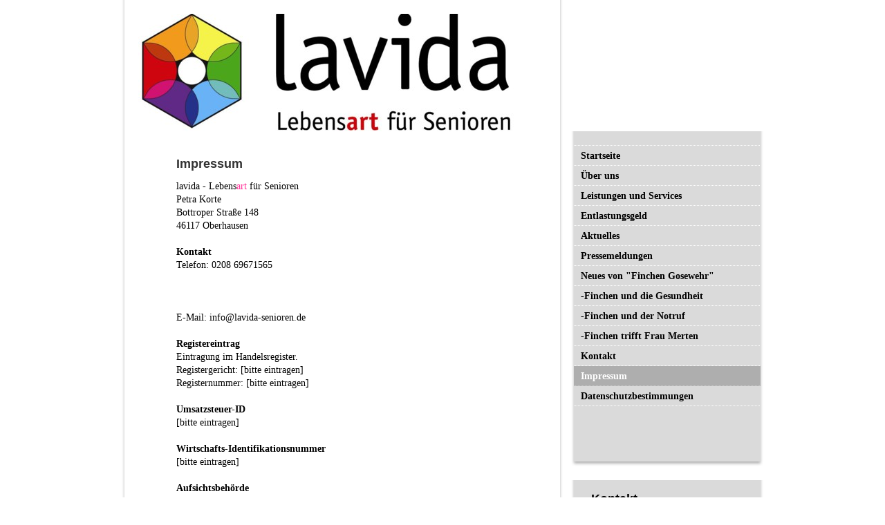

--- FILE ---
content_type: text/html; charset=UTF-8
request_url: https://www.lavida-senioren.de/impressum/
body_size: 5146
content:
<!DOCTYPE html>
<html lang="de"  ><head prefix="og: http://ogp.me/ns# fb: http://ogp.me/ns/fb# business: http://ogp.me/ns/business#">
    <meta http-equiv="Content-Type" content="text/html; charset=utf-8"/>
    <meta name="generator" content="IONOS MyWebsite"/>
        
    <link rel="dns-prefetch" href="//cdn.website-start.de/"/>
    <link rel="dns-prefetch" href="//107.mod.mywebsite-editor.com"/>
    <link rel="dns-prefetch" href="https://107.sb.mywebsite-editor.com/"/>
    <link rel="shortcut icon" href="//cdn.website-start.de/favicon.ico"/>
        <title>lavida - Lebensart für Senioren - Impressum</title>
    
    

<meta name="format-detection" content="telephone=no"/>
        <meta name="keywords" content="Oberhausen, Betreuung, von, Senioren, und, Seniorengruppen, Seniorendienstleistungen"/>
            <meta name="robots" content="index,follow"/>
        <link href="https://www.lavida-senioren.de/s/style/layout.css?1707125916" rel="stylesheet" type="text/css"/>
    <link href="https://www.lavida-senioren.de/s/style/main.css?1707125916" rel="stylesheet" type="text/css"/>
    <link href="https://www.lavida-senioren.de/s/style/font.css?1707125916" rel="stylesheet" type="text/css"/>
    <link href="//cdn.website-start.de/app/cdn/min/group/web.css?1763478093678" rel="stylesheet" type="text/css"/>
<link href="//cdn.website-start.de/app/cdn/min/moduleserver/css/de_DE/common,shoppingbasket?1763478093678" rel="stylesheet" type="text/css"/>
    <link href="https://107.sb.mywebsite-editor.com/app/logstate2-css.php?site=651557340&amp;t=1770021861" rel="stylesheet" type="text/css"/>

<script type="text/javascript">
    /* <![CDATA[ */
var stagingMode = '';
    /* ]]> */
</script>
<script src="https://107.sb.mywebsite-editor.com/app/logstate-js.php?site=651557340&amp;t=1770021861"></script>

    <link href="https://www.lavida-senioren.de/s/style/print.css?1763478093678" rel="stylesheet" media="print" type="text/css"/>
    <script type="text/javascript">
    /* <![CDATA[ */
    var systemurl = 'https://107.sb.mywebsite-editor.com/';
    var webPath = '/';
    var proxyName = '';
    var webServerName = 'www.lavida-senioren.de';
    var sslServerUrl = 'https://www.lavida-senioren.de';
    var nonSslServerUrl = 'http://www.lavida-senioren.de';
    var webserverProtocol = 'http://';
    var nghScriptsUrlPrefix = '//107.mod.mywebsite-editor.com';
    var sessionNamespace = 'DIY_SB';
    var jimdoData = {
        cdnUrl:  '//cdn.website-start.de/',
        messages: {
            lightBox: {
    image : 'Bild',
    of: 'von'
}

        },
        isTrial: 0,
        pageId: 919265091    };
    var script_basisID = "651557340";

    diy = window.diy || {};
    diy.web = diy.web || {};

        diy.web.jsBaseUrl = "//cdn.website-start.de/s/build/";

    diy.context = diy.context || {};
    diy.context.type = diy.context.type || 'web';
    /* ]]> */
</script>

<script type="text/javascript" src="//cdn.website-start.de/app/cdn/min/group/web.js?1763478093678" crossorigin="anonymous"></script><script type="text/javascript" src="//cdn.website-start.de/s/build/web.bundle.js?1763478093678" crossorigin="anonymous"></script><script src="//cdn.website-start.de/app/cdn/min/moduleserver/js/de_DE/common,shoppingbasket?1763478093678"></script>
<script type="text/javascript" src="https://cdn.website-start.de/proxy/apps/static/resource/dependencies/"></script><script type="text/javascript">
                    if (typeof require !== 'undefined') {
                        require.config({
                            waitSeconds : 10,
                            baseUrl : 'https://cdn.website-start.de/proxy/apps/static/js/'
                        });
                    }
                </script><script type="text/javascript" src="//cdn.website-start.de/app/cdn/min/group/pfcsupport.js?1763478093678" crossorigin="anonymous"></script>    <meta property="og:type" content="business.business"/>
    <meta property="og:url" content="https://www.lavida-senioren.de/impressum/"/>
    <meta property="og:title" content="lavida - Lebensart für Senioren - Impressum"/>
                <meta property="og:image" content="https://www.lavida-senioren.de/s/img/emotionheader.jpg"/>
        <meta property="business:contact_data:country_name" content="Deutschland"/>
    
    
    
    
    
    
    
    
</head>


<body class="body diyBgActive  cc-pagemode-default diy-market-de_DE" data-pageid="919265091" id="page-919265091">
    
    <div class="diyw">
        <div id="container">
	<div id="container_inner">

		<div id="header">

			
<style type="text/css" media="all">
.diyw div#emotion-header {
        max-width: 590px;
        max-height: 170px;
                background: #eeeeee;
    }

.diyw div#emotion-header-title-bg {
    left: 0%;
    top: 20%;
    width: 100%;
    height: 20%;

    background-color: #FFFFFF;
    opacity: 0.50;
    filter: alpha(opacity = 50);
    display: none;}
.diyw img#emotion-header-logo {
    left: 1.00%;
    top: 0.00%;
    background: transparent;
                border: 1px solid #cccccc;
        padding: 0px;
                display: none;
    }

.diyw div#emotion-header strong#emotion-header-title {
    left: 5%;
    top: 20%;
    color: #000000;
    display: none;    font: normal normal 29px/120% Helvetica, 'Helvetica Neue', 'Trebuchet MS', sans-serif;
}

.diyw div#emotion-no-bg-container{
    max-height: 170px;
}

.diyw div#emotion-no-bg-container .emotion-no-bg-height {
    margin-top: 28.81%;
}
</style>
<div id="emotion-header" data-action="loadView" data-params="active" data-imagescount="1">
            <img src="https://www.lavida-senioren.de/s/img/emotionheader.jpg?1609681535.590px.170px" id="emotion-header-img" alt=""/>
            
        <div id="ehSlideshowPlaceholder">
            <div id="ehSlideShow">
                <div class="slide-container">
                                        <div style="background-color: #eeeeee">
                            <img src="https://www.lavida-senioren.de/s/img/emotionheader.jpg?1609681535.590px.170px" alt=""/>
                        </div>
                                    </div>
            </div>
        </div>


        <script type="text/javascript">
        //<![CDATA[
                diy.module.emotionHeader.slideShow.init({ slides: [{"url":"https:\/\/www.lavida-senioren.de\/s\/img\/emotionheader.jpg?1609681535.590px.170px","image_alt":"","bgColor":"#eeeeee"}] });
        //]]>
        </script>

    
            
        
            
    
    
    
    <script type="text/javascript">
    //<![CDATA[
    (function ($) {
        function enableSvgTitle() {
                        var titleSvg = $('svg#emotion-header-title-svg'),
                titleHtml = $('#emotion-header-title'),
                emoWidthAbs = 590,
                emoHeightAbs = 170,
                offsetParent,
                titlePosition,
                svgBoxWidth,
                svgBoxHeight;

                        if (titleSvg.length && titleHtml.length) {
                offsetParent = titleHtml.offsetParent();
                titlePosition = titleHtml.position();
                svgBoxWidth = titleHtml.width();
                svgBoxHeight = titleHtml.height();

                                titleSvg.get(0).setAttribute('viewBox', '0 0 ' + svgBoxWidth + ' ' + svgBoxHeight);
                titleSvg.css({
                   left: Math.roundTo(100 * titlePosition.left / offsetParent.width(), 3) + '%',
                   top: Math.roundTo(100 * titlePosition.top / offsetParent.height(), 3) + '%',
                   width: Math.roundTo(100 * svgBoxWidth / emoWidthAbs, 3) + '%',
                   height: Math.roundTo(100 * svgBoxHeight / emoHeightAbs, 3) + '%'
                });

                titleHtml.css('visibility','hidden');
                titleSvg.css('visibility','visible');
            }
        }

        
            var posFunc = function($, overrideSize) {
                var elems = [], containerWidth, containerHeight;
                                    elems.push({
                        selector: '#emotion-header-title',
                        overrideSize: true,
                        horPos: 5,
                        vertPos: 20                    });
                    lastTitleWidth = $('#emotion-header-title').width();
                                                elems.push({
                    selector: '#emotion-header-title-bg',
                    horPos: 0,
                    vertPos: 25                });
                                
                containerWidth = parseInt('590');
                containerHeight = parseInt('170');

                for (var i = 0; i < elems.length; ++i) {
                    var el = elems[i],
                        $el = $(el.selector),
                        pos = {
                            left: el.horPos,
                            top: el.vertPos
                        };
                    if (!$el.length) continue;
                    var anchorPos = $el.anchorPosition();
                    anchorPos.$container = $('#emotion-header');

                    if (overrideSize === true || el.overrideSize === true) {
                        anchorPos.setContainerSize(containerWidth, containerHeight);
                    } else {
                        anchorPos.setContainerSize(null, null);
                    }

                    var pxPos = anchorPos.fromAnchorPosition(pos),
                        pcPos = anchorPos.toPercentPosition(pxPos);

                    var elPos = {};
                    if (!isNaN(parseFloat(pcPos.top)) && isFinite(pcPos.top)) {
                        elPos.top = pcPos.top + '%';
                    }
                    if (!isNaN(parseFloat(pcPos.left)) && isFinite(pcPos.left)) {
                        elPos.left = pcPos.left + '%';
                    }
                    $el.css(elPos);
                }

                // switch to svg title
                enableSvgTitle();
            };

                        var $emotionImg = jQuery('#emotion-header-img');
            if ($emotionImg.length > 0) {
                // first position the element based on stored size
                posFunc(jQuery, true);

                // trigger reposition using the real size when the element is loaded
                var ehLoadEvTriggered = false;
                $emotionImg.one('load', function(){
                    posFunc(jQuery);
                    ehLoadEvTriggered = true;
                                        diy.module.emotionHeader.slideShow.start();
                                    }).each(function() {
                                        if(this.complete || typeof this.complete === 'undefined') {
                        jQuery(this).load();
                    }
                });

                                noLoadTriggeredTimeoutId = setTimeout(function() {
                    if (!ehLoadEvTriggered) {
                        posFunc(jQuery);
                    }
                    window.clearTimeout(noLoadTriggeredTimeoutId)
                }, 5000);//after 5 seconds
            } else {
                jQuery(function(){
                    posFunc(jQuery);
                });
            }

                        if (jQuery.isBrowser && jQuery.isBrowser.ie8) {
                var longTitleRepositionCalls = 0;
                longTitleRepositionInterval = setInterval(function() {
                    if (lastTitleWidth > 0 && lastTitleWidth != jQuery('#emotion-header-title').width()) {
                        posFunc(jQuery);
                    }
                    longTitleRepositionCalls++;
                    // try this for 5 seconds
                    if (longTitleRepositionCalls === 5) {
                        window.clearInterval(longTitleRepositionInterval);
                    }
                }, 1000);//each 1 second
            }

            }(jQuery));
    //]]>
    </script>

    </div>


		</div>

		<div id="content">
			<!-- content_start -->

			
        <div id="content_area">
        	<div id="content_start"></div>
        	
        
        <div id="matrix_1023748207" class="sortable-matrix" data-matrixId="1023748207"><div class="n module-type-header diyfeLiveArea "> <h1><span class="diyfeDecoration">Impressum</span></h1> </div><div class="n module-type-text diyfeLiveArea "> <p>lavida - Lebens<span style="color: #ff3399;">art</span> für Senioren </p>
<p>Petra Korte</p>
<p>Bottroper Straße 148<br/>
46117 Oberhausen</p>
<p> <br/>
<strong>Kontakt</strong></p>
<p>Telefon: 0208 69671565</p>
<p>             </p>
<p>         </p>
<p> </p>
<p>E-Mail: info@lavida-senioren.de</p>
<p> </p>
<p><strong>Registereintrag</strong></p>
<p>Eintragung im Handelsregister.<br/>
Registergericht: [bitte eintragen]<br/>
Registernummer: [bitte eintragen]</p>
<p><br/>
<strong>Umsatzsteuer-ID</strong></p>
<p>[bitte eintragen]</p>
<p><br/>
<strong>Wirtschafts-Identifikationsnummer</strong></p>
<p>[bitte eintragen]</p>
<p> </p>
<p><strong>Aufsichtsbehörde</strong></p>
<p>[bitte eintragen]</p>
<p> </p>
<p><span style="font-size: 12.0pt; font-family: 'Times New Roman'; mso-fareast-font-family: 'Times New Roman'; mso-ansi-language: DE; mso-fareast-language: DE; mso-bidi-language: AR-SA;">Lavida
übernimmt keinerlei Verantwortung für Links auf externe Seiten oder für Inhaltsänderungen. Die Nutzung dieser Links erfolgt auf eigene Verantwortung der Internet-Nutzer.</span></p> </div></div>
        
        
        </div>

			<!-- content_ende -->
		</div>

		<div id="sidebar">
			<div id="navigation">
				<div id="navigation_inner">
					<div id="mainNavWrapper" class="altcolor">

						<div class="webnavigation"><ul id="mainNav1" class="mainNav1"><li class="navTopItemGroup_1"><a data-page-id="919265084" href="https://www.lavida-senioren.de/" class="level_1"><span>Startseite</span></a></li><li class="navTopItemGroup_2"><a data-page-id="919265085" href="https://www.lavida-senioren.de/über-uns/" class="level_1"><span>Über uns</span></a></li><li class="navTopItemGroup_3"><a data-page-id="919265086" href="https://www.lavida-senioren.de/leistungen-und-services/" class="level_1"><span>Leistungen und Services</span></a></li><li class="navTopItemGroup_4"><a data-page-id="919265096" href="https://www.lavida-senioren.de/entlastungsgeld/" class="level_1"><span>Entlastungsgeld</span></a></li><li class="navTopItemGroup_5"><a data-page-id="919265087" href="https://www.lavida-senioren.de/aktuelles/" class="level_1"><span>Aktuelles</span></a></li><li class="navTopItemGroup_6"><a data-page-id="919265094" href="https://www.lavida-senioren.de/pressemeldungen/" class="level_1"><span>Pressemeldungen</span></a></li><li class="navTopItemGroup_7"><a data-page-id="919265089" href="https://www.lavida-senioren.de/neues-von-finchen-gosewehr/" class="level_1"><span>Neues von "Finchen Gosewehr"</span></a></li><li class="navTopItemGroup_8"><a data-page-id="919265090" href="https://www.lavida-senioren.de/finchen-und-die-gesundheit/" class="level_1"><span>-Finchen und die Gesundheit</span></a></li><li class="navTopItemGroup_9"><a data-page-id="919265098" href="https://www.lavida-senioren.de/finchen-und-der-notruf/" class="level_1"><span>-Finchen und der Notruf</span></a></li><li class="navTopItemGroup_10"><a data-page-id="919265095" href="https://www.lavida-senioren.de/finchen-trifft-frau-merten/" class="level_1"><span>-Finchen  trifft Frau Merten</span></a></li><li class="navTopItemGroup_11"><a data-page-id="919265088" href="https://www.lavida-senioren.de/kontakt/" class="level_1"><span>Kontakt</span></a></li><li class="navTopItemGroup_12"><a data-page-id="919265091" href="https://www.lavida-senioren.de/impressum/" class="current level_1"><span>Impressum</span></a></li><li class="navTopItemGroup_13"><a data-page-id="926473108" href="https://www.lavida-senioren.de/datenschutzbestimmungen/" class="level_1"><span>Datenschutzbestimmungen</span></a></li></ul></div>

					</div>					
				</div>
			</div>

			<div id="sidebar_content">
				<div id="sidebar_content_inner">
					<div id="sidebar_content_wrapper" class="altcolor">

						<div id="matrix_1023748205" class="sortable-matrix" data-matrixId="1023748205"><div class="n module-type-header diyfeLiveArea "> <h1><span class="diyfeDecoration">Kontakt</span></h1> </div><div class="n module-type-text diyfeLiveArea "> <p><strong>Sie erreichen uns unter:</strong></p>
<p><strong>Geschäft           0208   - 69671565</strong></p>
<p><strong>Petra Korte                             </strong></p>
<p><a href="mailto:lavida-senioren@freenet.de"><strong>info@lavida-senioren.de</strong></a></p>
<p> </p>
<p>Nutzen Sie auch <em>gerne</em> unser <a href="https://www.lavida-senioren.de/kontakt/">Kontaktformular</a>.</p> </div><div class="n module-type-hr diyfeLiveArea "> <div style="padding: 0px 0px">
    <div class="hr"></div>
</div>
 </div><div class="n module-type-header diyfeLiveArea "> <h1><span class="diyfeDecoration">Aktuelles</span></h1> </div><div class="n module-type-text diyfeLiveArea "> <p><strong>Neuer Internetauftritt</strong></p>
<p>Erfahren Sie jetzt auch im Internet alles über unsere Leistungen.</p>
<p> </p>
<p><a href="https://www.lavida-senioren.de/aktuelles/">Alle Meldungen</a></p> </div></div>

					</div>
				</div>
			</div>
		</div>

		<div id="footer">
			<div class="gutter">

				<div id="contentfooter">
    <div class="leftrow">
                        <a rel="nofollow" href="javascript:window.print();">
                    <img class="inline" height="14" width="18" src="//cdn.website-start.de/s/img/cc/printer.gif" alt=""/>
                    Druckversion                </a> <span class="footer-separator">|</span>
                <a href="https://www.lavida-senioren.de/sitemap/">Sitemap</a>
                        <br/> © © lavida - Lebensart für Senioren
            </div>
    <script type="text/javascript">
        window.diy.ux.Captcha.locales = {
            generateNewCode: 'Neuen Code generieren',
            enterCode: 'Bitte geben Sie den Code ein'
        };
        window.diy.ux.Cap2.locales = {
            generateNewCode: 'Neuen Code generieren',
            enterCode: 'Bitte geben Sie den Code ein'
        };
    </script>
    <div class="rightrow">
                    <span class="loggedout">
                <a rel="nofollow" id="login" href="https://login.1and1-editor.com/651557340/www.lavida-senioren.de/de?pageId=919265091">
                    Login                </a>
            </span>
                
                <span class="loggedin">
            <a rel="nofollow" id="logout" href="https://107.sb.mywebsite-editor.com/app/cms/logout.php">Logout</a> <span class="footer-separator">|</span>
            <a rel="nofollow" id="edit" href="https://107.sb.mywebsite-editor.com/app/651557340/919265091/">Seite bearbeiten</a>
        </span>
    </div>
</div>
            <div id="loginbox" class="hidden">
                <script type="text/javascript">
                    /* <![CDATA[ */
                    function forgotpw_popup() {
                        var url = 'https://passwort.1und1.de/xml/request/RequestStart';
                        fenster = window.open(url, "fenster1", "width=600,height=400,status=yes,scrollbars=yes,resizable=yes");
                        // IE8 doesn't return the window reference instantly or at all.
                        // It may appear the call failed and fenster is null
                        if (fenster && fenster.focus) {
                            fenster.focus();
                        }
                    }
                    /* ]]> */
                </script>
                                <img class="logo" src="//cdn.website-start.de/s/img/logo.gif" alt="IONOS" title="IONOS"/>

                <div id="loginboxOuter"></div>
            </div>
        


			</div>
		</div>

	</div>
</div>    </div>

    
    </body>


<!-- rendered at Tue, 13 Jan 2026 17:07:15 +0100 -->
</html>


--- FILE ---
content_type: text/css
request_url: https://www.lavida-senioren.de/s/style/layout.css?1707125916
body_size: 1207
content:

body 
{
	margin: 0;
	padding: 0 0 80px;
}


.diyw .altcolor {
	background-color: #dadada;
}


.diyw div#container {
	margin: 0 auto;
	width: 920px;
	padding: 0 4px;
	position: relative;
	background: url(https://www.lavida-senioren.de/s/img/1007-container_bg.png) repeat-y;
}

* html .diyw div#container {
	background-image: url(https://www.lavida-senioren.de/s/img/1007-container_bg.gif);
}


.diyw div#header {
	width: 590px;
	padding: 20px 20px 0;
	background: #fff;
}

.diyw div#emotion-header {
	position: relative;
}

.diyw div#emotion-header strong#emotion-header-title {
	position: absolute;
	top: 0;
	left: 0;
}


.diyw div#content {
	width: 490px;
	float: left;
	padding: 30px 70px 60px;
	position: relative;
}


.diyw div#sidebar {
	width: 270px;
	float: right;
	margin: 0 -4px;
	padding: 0 4px;
	position: relative;
}


.diyw div#navigation, .diyw div#sidebar_content {
	margin: 0 -4px 20px;
	padding: 0 4px 7px;
	background: url(https://www.lavida-senioren.de/s/img/1007-sidebar_bottom_bg.png) no-repeat 50% 100%;
	zoom: 1;
}

.diyw div#navigation_inner, .diyw div#sidebar_content_inner {
	margin: 0 -4px;
	padding: 0 4px;
	background-image: url(https://www.lavida-senioren.de/s/img/1007-sidebar_bg.png);
	background-repeat: repeat-y;
	background-position: 50% 0;
}

* html .diyw div#navigation, * html .diyw div#sidebar_content,
* html .diyw div#navigation_inner, * html .diyw div#sidebar_content_inner {
	background: none;
}

.diyw div#mainNavWrapper {
	padding: 20px 0 80px;
}

.diyw ul.mainNav1 {
	margin: 0;
	padding: 1px 0 0 0;
	list-style: none;
	background: url(https://www.lavida-senioren.de/s/img/1007-dots.gif) repeat-x;
}

.diyw ul.mainNav1 li {
	background: url(https://www.lavida-senioren.de/s/img/1007-dots.gif) repeat-x 0 100%;
	width: 270px;
}

.diyw ul.mainNav1 li a {
	font-weight: bold;
	display: block;
	width: 250px;
	padding: 5px 10px;
	text-decoration: none;
}

.diyw ul.mainNav1 li a:hover, .diyw ul.mainNav1 li a.current {
	background: url(https://www.lavida-senioren.de/s/img/1007-navigation_bg.png);
	color: #fff;
}

* html .diyw ul.mainNav1 li a:hover, * html .diyw ul.mainNav1 li a.current {
	filter: progid:DXImageTransform.Microsoft.AlphaImageLoader(src="https://www.lavida-senioren.de/s/img/1007-navigation_bg.png", enabled='true', sizingMethod='scale');
	background-image: none;
}

.diyw ul.mainNav2 {
	margin: 0;
	padding: 0;
	list-style: none;
}

.diyw ul.mainNav2 li a {
	padding: 5px 10px 5px 30px;
	width: 230px;
}

.diyw ul.mainNav3 {
	margin: 0;
	padding: 0;
	list-style: none;
}

.diyw ul.mainNav3 li a {
	padding: 5px 10px 5px 50px;
	width: 210px;
}

.diyw div#sidebar_content_wrapper {
	padding: 10px 20px;
}

.diyw div#jimdobox {
	margin-bottom: 20px;
}


.diyw div#footer {
	clear: both;
	width: 590px;
	margin: 0 -4px;
	padding: 0 24px 0;
	background: url(https://www.lavida-senioren.de/s/img/1007-container_bottom_bg.png) no-repeat 0 100%;
	position: relative;
	top: 7px;
}

.diyw div#footer div.gutter {
	border-top: 1px solid #cfd0d1;
	padding: 10px 0 17px;
}

* html .diyw div#footer {
	background-image: none;
}



body .diyw
{
	font: normal 11px/140% Verdana, Arial, Helvetica, sans-serif;
	color: #666666;
}
 .diyw p, .diyw table, .diyw td {
	font: normal 11px/140% Verdana, Arial, Helvetica, sans-serif;
	color: #666666;
}

.diyw h1 {
	font: bold 14px/140% Verdana, Arial, Helvetica, sans-serif;
	color: #000000;
}

.diyw h2 {
	font: bold 12px/140% Verdana, Arial, Helvetica, sans-serif;
	color: #666666;
}


.diyw a.trackbackUrl, 
.diyw a.trackbackUrl:link,
.diyw a.trackbackUrl:visited,
.diyw a.trackbackUrl:hover,
.diyw a.trackbackUrl:active {
	background: #EEEEEE none repeat scroll 0% 0%;
	border: 1px solid black;
	color: #333333;
	padding: 2px;
	text-decoration: none;
}

.diyw a:link,
.diyw a:visited {
	text-decoration: underline; 
	color: #DB2F2C;
}

.diyw a:active, 
.diyw a:hover {
	text-decoration: none; 
	color: #DB2F2C;
}

.diyw div.hr {
	border-bottom-style: dotted;
	border-bottom-width: 1px; 
	border-color: #CCCCCC;
	height: 1px;
}
 
.diyw .altcolor,
.diyw .altcolor p {
	color: #000000;
}

.diyw .altcolor h1 {
	color: #000000;
}

.diyw .altcolor h2 {
	color: #000000;
}

.diyw .altcolor a:link,
.diyw .altcolor a:visited {
	color: #000000;
}

.diyw .altcolor a:active, 
.diyw .altcolor a:hover {
	color: #000000;
}

.diyw .altcolor div.hr {
	border-color: #000000;
}
